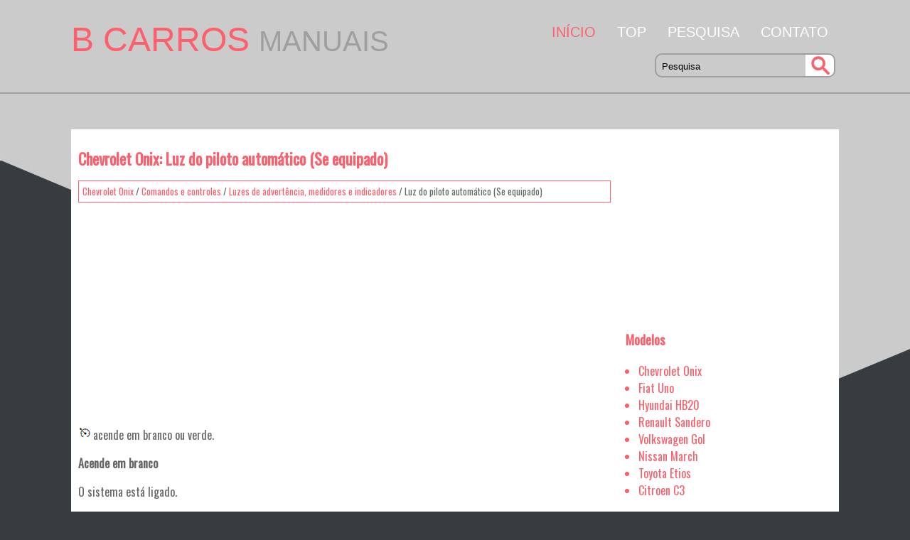

--- FILE ---
content_type: text/html
request_url: https://www.bautoportu.com/chevrolet_onix-343/luz_do_piloto_automatico_se_equipado_-441.html
body_size: 2770
content:
<!DOCTYPE html>
<html lang="pt-PT">
<head>
<meta charset="UTF-8">
<title>Chevrolet Onix: Luz do piloto autom&aacute;tico (Se equipado) - Luzes de advert&ecirc;ncia, medidores e indicadores - Comandos e controles</title>
<link href="css/porb2.css" rel="stylesheet" type="text/css" media="all" />
<meta name="viewport" content="width=device-width, initial-scale=1.0">
<link href="media-queries.css" rel="stylesheet" type="text/css" media="all" />
<link rel="shortcut icon" href="favicon.ico" type="image/x-icon">

</head>
<body>

<div class="topgray">
<div class="container0">
<div class="logo">
<a href="/"><nobr>B CARROS <span>MANUAIS</span></nobr></a>
</div>
<div class="navgray">
	<ul>
	<li><a href="/" class="onecolor">Início</a></li>
	<li><a href="/top.html">Top</a></li>
	<li><a href="/search.php">Pesquisa</a></li>
	<li><a href="/contacts.html">Contato</a></li>
	</ul>

<div class="search" title="Pesquisa">
	<form method="get" class="formsearch" action="/search.php">
	    <input class="searchinputone" value="Pesquisa" type="text" onblur="if (this.value == '')  {this.value = 'Pesquisa';}" onfocus="if (this.value == 'Pesquisa') {this.value = '';}">
    	<input src="images/search.png" class="search-input-image" type="image" title="">
    	<div style="clear: both"></div>
	</form>
</div>
</div>
<div class="clear"></div>
</div>
</div>
<div class="container">

		 	<div class="dleft">
				<h1>Chevrolet Onix: Luz do piloto autom&aacute;tico (Se equipado)</h1>
				<div class="dsubt">
					<div style="font-size:13px; text-decoration:none; margin:5px;"><a href="/chevrolet_onix-343.html">Chevrolet Onix</a> / <a href="/chevrolet_onix-343/comandos_e_controles-405.html">Comandos e controles</a> / <a href="/chevrolet_onix-343/luzes_de_advertencia_medidores_e_indicadores-420.html">Luzes de advert&ecirc;ncia, medidores e indicadores</a> /  Luz do piloto autom&aacute;tico (Se equipado)</div>
				</div>
				<div style="padding:9px 0 7px;">
				<script async src="//pagead2.googlesyndication.com/pagead/js/adsbygoogle.js"></script>
<!-- bautoportu.com top adaptiv -->
<ins class="adsbygoogle"
     style="display:block"
     data-ad-client="ca-pub-4191894785090842"
     data-ad-slot="9292106947"
     data-ad-format="auto"
     data-full-width-responsive="true"></ins>
<script>
(adsbygoogle = window.adsbygoogle || []).push({});
</script>
				</div>
				<p><p><img border="0" src="images/luz_do_piloto_automatico_se_equipado_-441/343/2/index.30.gif"> acende em branco ou verde.</p>
<p><strong>Acende em branco</strong></p>
<p>O sistema est&aacute; ligado.</p>
<p><strong>Acende em verde</strong></p>
<p>O controle de velocidade de
cruzeiro est&aacute; ativo.</p>
<p>
Consulte Piloto autom&aacute;tico (Se
equipado)</p>
<p><strong>Luz de abertura de porta</strong></p>
<p><img border="0" src="images/luz_do_piloto_automatico_se_equipado_-441/343/2/index.31.gif">acende em vermelho.</p>
<p>Acende quando uma porta ou a
tampa do compartimento de carga &eacute;
aberta.</p>
<p>
Acende ao acionar a igni&ccedil;&atilde;o e
apaga logo ap&oacute;s a partida do motor.</p>
<p><strong>Nota</strong></p>
<p><em>Estas fun&ccedil;&otilde;es podem n&atilde;o estar
dispon&iacute;veis em seu pa&iacute;s ou modelo
de ve&iacute;culo.</em></p><ul></ul></table></ul><div style="clear:both"></div><div style="padding:5px 0;" align="center"><script async src="//pagead2.googlesyndication.com/pagead/js/adsbygoogle.js"></script>
<!-- bautoportu.com bot adaptiv -->
<ins class="adsbygoogle"
     style="display:block"
     data-ad-client="ca-pub-4191894785090842"
     data-ad-slot="6498422641"
     data-ad-format="auto"
     data-full-width-responsive="true"></ins>
<script>
(adsbygoogle = window.adsbygoogle || []).push({});
</script></div>
<div class="naviall">
<div class="navil">

	<a href="/chevrolet_onix-343/luz_do_imobilizador-440.html" style="text-decoration:none">
	<h4>Luz do imobilizador</h4>
	</a>
    acende em amarelo.
Se o indicador continuar aceso ou
piscando quando a igni&ccedil;&atilde;o estiver
ligada, existe uma falha no sistema.

O motor n&atilde;o pode ser ligado.
Solucione a causa  ...</p></div>
<div class="navir">

	<a href="/chevrolet_onix-343/visores_de_informacoes-442.html" style="text-decoration:none">
	<h4>Visores de informa&ccedil;&otilde;es</h4>
	</a>
   ... </p></div></div>
<div style="clear:both"></div><div style="margin-top:0px;">
   <h5 style="margin:5px 0">Veja também:</h5><p><a href="/toyota_etios-1573/instalacao_do_pneu_reserva_temporario-1762.html"><span>Toyota Etios. Instala&ccedil;&atilde;o do pneu reserva tempor&aacute;rio</span></a><br>
   	


	Remova toda sujeira ou objetos
	estranhos na superf&iacute;cie de
	contato da roda.
	Se houver objetos estranhos na
	superf&iacute;cie de contato da roda, as
	porcas da roda poder&atilde;o ...
   	</p><p><a href="/hyundai_hb20-822/estagio_ativado-887.html"><span>Hyundai HB20. Est&aacute;gio ativado</span></a><br>
   	Estacione o ve&iacute;culo e desligue o motor. Ative o
sistema seguindo os procedimentos a seguir.

1. Desligue o motor e remova a chave de
igni&ccedil;&atilde;o do interruptor de igni&ccedil;&ati ...
   	</p></div>
<script>
// <!--
document.write('<iframe src="counter.php?id=441" width=0 height=0 marginwidth=0 marginheight=0 scrolling=no frameborder=0></iframe>');
// -->

</script>
</p>

			</div>
			<div class="dright">
			<div style="padding:5px 0;"><script async src="//pagead2.googlesyndication.com/pagead/js/adsbygoogle.js"></script>
<!-- bautoportu.com 300x250 media -->
<ins class="adsbygoogle"
     style="display:inline-block;width:300px;height:250px"
     data-ad-client="ca-pub-4191894785090842"
     data-ad-slot="4474894531"></ins>
<script>
(adsbygoogle = window.adsbygoogle || []).push({});
</script></div>
				<h3>Modelos</h3>
					<ul>
						<li><a href="/chevrolet_onix-343.html">Chevrolet Onix</a></li>
                      	<li><a href="/fiat_uno-636.html">Fiat Uno</a></li>
                      	<li><a href="/hyundai_hb20-822.html">Hyundai HB20</a></li>
                      	<li><a href="/renault_sandero-1173.html">Renault Sandero</a></li>
                      	<li><a href="/volkswagen_gol-1.html">Volkswagen Gol</a></li>
                        <li><a href="/nissan_march-1305.html">Nissan March</a></li>
                        <li><a href="/toyota_etios-1573.html">Toyota Etios</a></li>
                        <li><a href="/citroen_c3-1796.html">Citroen C3</a></li>

					</ul>
					<div><!--LiveInternet counter--><a href="https://www.liveinternet.ru/click"
target="_blank"><img id="licntF069" width="88" height="31" style="border:0"
title=""
src="[data-uri]"
alt=""/></a><script>(function(d,s){d.getElementById("licntF069").src=
"https://counter.yadro.ru/hit?t11.1;r"+escape(d.referrer)+
((typeof(s)=="undefined")?"":";s"+s.width+"*"+s.height+"*"+
(s.colorDepth?s.colorDepth:s.pixelDepth))+";u"+escape(d.URL)+
";h"+escape(d.title.substring(0,150))+";"+Math.random()})
(document,screen)</script><!--/LiveInternet--></div>
			</div>
			<div class="clear"></div>


</div>
<div class="dfooter">
	<div class="container0">
			Todos os direitos reservados: &copy; 2026 www.bautoportu.com 0.0254
	</div>
</div>

</body>

--- FILE ---
content_type: text/html; charset=utf-8
request_url: https://www.google.com/recaptcha/api2/aframe
body_size: 264
content:
<!DOCTYPE HTML><html><head><meta http-equiv="content-type" content="text/html; charset=UTF-8"></head><body><script nonce="ipoYiMhD0dfL0x-MAd0Muw">/** Anti-fraud and anti-abuse applications only. See google.com/recaptcha */ try{var clients={'sodar':'https://pagead2.googlesyndication.com/pagead/sodar?'};window.addEventListener("message",function(a){try{if(a.source===window.parent){var b=JSON.parse(a.data);var c=clients[b['id']];if(c){var d=document.createElement('img');d.src=c+b['params']+'&rc='+(localStorage.getItem("rc::a")?sessionStorage.getItem("rc::b"):"");window.document.body.appendChild(d);sessionStorage.setItem("rc::e",parseInt(sessionStorage.getItem("rc::e")||0)+1);localStorage.setItem("rc::h",'1769207325390');}}}catch(b){}});window.parent.postMessage("_grecaptcha_ready", "*");}catch(b){}</script></body></html>